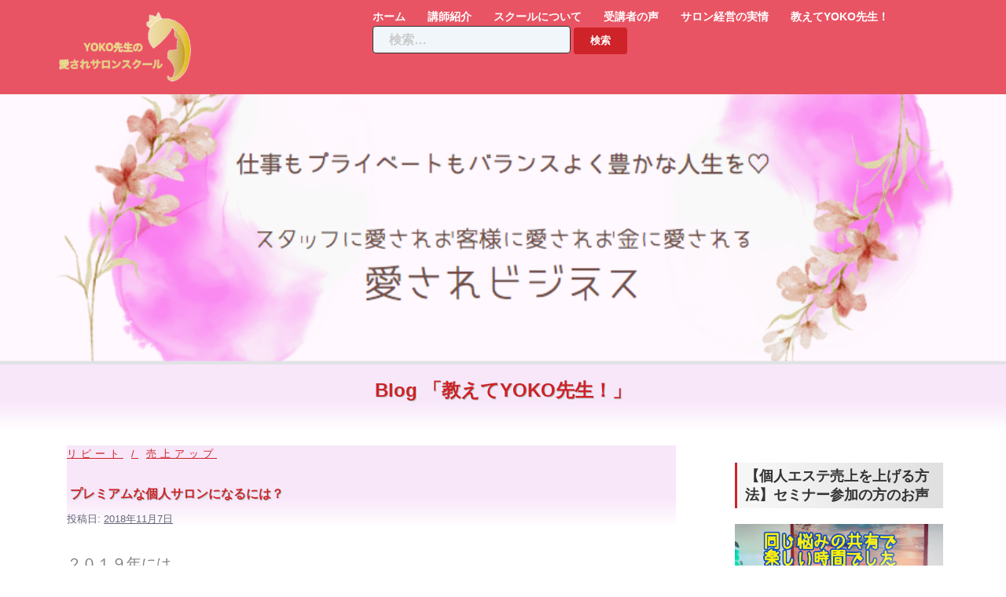

--- FILE ---
content_type: text/html; charset=UTF-8
request_url: https://aisaresalon.com/1157/premium-kojinsalon/
body_size: 15122
content:
<!DOCTYPE html>
<html dir="ltr" lang="ja" prefix="og: https://ogp.me/ns#">
<head>
<meta charset="UTF-8">
<meta name="viewport" content="width=device-width, initial-scale=1">
<link rel="profile" href="http://gmpg.org/xfn/11">
<link href="https://use.fontawesome.com/releases/v5.6.1/css/all.css" rel="stylesheet">
<link rel="pingback" href="https://aisaresalon.com/xmlrpc.php">

<title>プレミアムな個人サロンになるには？ | YOKO先生の愛されサロンスクール</title>

		<!-- All in One SEO 4.9.3 - aioseo.com -->
	<meta name="robots" content="max-image-preview:large" />
	<meta name="author" content="rire"/>
	<link rel="canonical" href="https://aisaresalon.com/1157/premium-kojinsalon/" />
	<meta name="generator" content="All in One SEO (AIOSEO) 4.9.3" />
		<meta property="og:locale" content="ja_JP" />
		<meta property="og:site_name" content="YOKO先生の愛されサロンスクール" />
		<meta property="og:type" content="article" />
		<meta property="og:title" content="プレミアムな個人サロンになるには？ | YOKO先生の愛されサロンスクール" />
		<meta property="og:url" content="https://aisaresalon.com/1157/premium-kojinsalon/" />
		<meta property="og:image" content="https://aisaresalon.com/wp-content/uploads/2018/10/1467293026.jpg" />
		<meta property="og:image:secure_url" content="https://aisaresalon.com/wp-content/uploads/2018/10/1467293026.jpg" />
		<meta property="og:image:width" content="500" />
		<meta property="og:image:height" content="330" />
		<meta property="article:published_time" content="2018-11-06T22:30:30+00:00" />
		<meta property="article:modified_time" content="2020-11-15T12:48:24+00:00" />
		<meta name="twitter:card" content="summary" />
		<meta name="twitter:title" content="プレミアムな個人サロンになるには？ | YOKO先生の愛されサロンスクール" />
		<meta name="twitter:image" content="https://aisaresalon.com/wp-content/uploads/2018/10/1467293026.jpg" />
		<script type="application/ld+json" class="aioseo-schema">
			{"@context":"https:\/\/schema.org","@graph":[{"@type":"Article","@id":"https:\/\/aisaresalon.com\/1157\/premium-kojinsalon\/#article","name":"\u30d7\u30ec\u30df\u30a2\u30e0\u306a\u500b\u4eba\u30b5\u30ed\u30f3\u306b\u306a\u308b\u306b\u306f\uff1f | YOKO\u5148\u751f\u306e\u611b\u3055\u308c\u30b5\u30ed\u30f3\u30b9\u30af\u30fc\u30eb","headline":"\u30d7\u30ec\u30df\u30a2\u30e0\u306a\u500b\u4eba\u30b5\u30ed\u30f3\u306b\u306a\u308b\u306b\u306f\uff1f","author":{"@id":"https:\/\/aisaresalon.com\/author\/rire\/#author"},"publisher":{"@id":"https:\/\/aisaresalon.com\/#organization"},"image":{"@type":"ImageObject","url":"https:\/\/aisaresalon.com\/wp-content\/uploads\/2018\/10\/1467293026.jpg","width":500,"height":330},"datePublished":"2018-11-07T07:30:30+09:00","dateModified":"2020-11-15T21:48:24+09:00","inLanguage":"ja","mainEntityOfPage":{"@id":"https:\/\/aisaresalon.com\/1157\/premium-kojinsalon\/#webpage"},"isPartOf":{"@id":"https:\/\/aisaresalon.com\/1157\/premium-kojinsalon\/#webpage"},"articleSection":"\u30ea\u30d4\u30fc\u30c8, \u58f2\u4e0a\u30a2\u30c3\u30d7"},{"@type":"BreadcrumbList","@id":"https:\/\/aisaresalon.com\/1157\/premium-kojinsalon\/#breadcrumblist","itemListElement":[{"@type":"ListItem","@id":"https:\/\/aisaresalon.com#listItem","position":1,"name":"\u30db\u30fc\u30e0","item":"https:\/\/aisaresalon.com","nextItem":{"@type":"ListItem","@id":"https:\/\/aisaresalon.com\/category\/%e3%83%aa%e3%83%94%e3%83%bc%e3%83%88\/#listItem","name":"\u30ea\u30d4\u30fc\u30c8"}},{"@type":"ListItem","@id":"https:\/\/aisaresalon.com\/category\/%e3%83%aa%e3%83%94%e3%83%bc%e3%83%88\/#listItem","position":2,"name":"\u30ea\u30d4\u30fc\u30c8","item":"https:\/\/aisaresalon.com\/category\/%e3%83%aa%e3%83%94%e3%83%bc%e3%83%88\/","nextItem":{"@type":"ListItem","@id":"https:\/\/aisaresalon.com\/1157\/premium-kojinsalon\/#listItem","name":"\u30d7\u30ec\u30df\u30a2\u30e0\u306a\u500b\u4eba\u30b5\u30ed\u30f3\u306b\u306a\u308b\u306b\u306f\uff1f"},"previousItem":{"@type":"ListItem","@id":"https:\/\/aisaresalon.com#listItem","name":"\u30db\u30fc\u30e0"}},{"@type":"ListItem","@id":"https:\/\/aisaresalon.com\/1157\/premium-kojinsalon\/#listItem","position":3,"name":"\u30d7\u30ec\u30df\u30a2\u30e0\u306a\u500b\u4eba\u30b5\u30ed\u30f3\u306b\u306a\u308b\u306b\u306f\uff1f","previousItem":{"@type":"ListItem","@id":"https:\/\/aisaresalon.com\/category\/%e3%83%aa%e3%83%94%e3%83%bc%e3%83%88\/#listItem","name":"\u30ea\u30d4\u30fc\u30c8"}}]},{"@type":"Organization","@id":"https:\/\/aisaresalon.com\/#organization","name":"YOKO\u5148\u751f\u306e\u611b\u3055\u308c\u30b5\u30ed\u30f3\u30b9\u30af\u30fc\u30eb","description":"\u500b\u4eba\u30b5\u30ed\u30f3\u958b\u696d\u30fb\u7d4c\u55b6\u306e\u6210\u529f\u6cd5\u5247\u3092\u5b66\u3079\u307e\u3059","url":"https:\/\/aisaresalon.com\/"},{"@type":"Person","@id":"https:\/\/aisaresalon.com\/author\/rire\/#author","url":"https:\/\/aisaresalon.com\/author\/rire\/","name":"rire","image":{"@type":"ImageObject","@id":"https:\/\/aisaresalon.com\/1157\/premium-kojinsalon\/#authorImage","url":"https:\/\/secure.gravatar.com\/avatar\/440e6970f8ed88c9e44b99c59e06efef?s=96&d=mm&r=g","width":96,"height":96,"caption":"rire"}},{"@type":"WebPage","@id":"https:\/\/aisaresalon.com\/1157\/premium-kojinsalon\/#webpage","url":"https:\/\/aisaresalon.com\/1157\/premium-kojinsalon\/","name":"\u30d7\u30ec\u30df\u30a2\u30e0\u306a\u500b\u4eba\u30b5\u30ed\u30f3\u306b\u306a\u308b\u306b\u306f\uff1f | YOKO\u5148\u751f\u306e\u611b\u3055\u308c\u30b5\u30ed\u30f3\u30b9\u30af\u30fc\u30eb","inLanguage":"ja","isPartOf":{"@id":"https:\/\/aisaresalon.com\/#website"},"breadcrumb":{"@id":"https:\/\/aisaresalon.com\/1157\/premium-kojinsalon\/#breadcrumblist"},"author":{"@id":"https:\/\/aisaresalon.com\/author\/rire\/#author"},"creator":{"@id":"https:\/\/aisaresalon.com\/author\/rire\/#author"},"image":{"@type":"ImageObject","url":"https:\/\/aisaresalon.com\/wp-content\/uploads\/2018\/10\/1467293026.jpg","@id":"https:\/\/aisaresalon.com\/1157\/premium-kojinsalon\/#mainImage","width":500,"height":330},"primaryImageOfPage":{"@id":"https:\/\/aisaresalon.com\/1157\/premium-kojinsalon\/#mainImage"},"datePublished":"2018-11-07T07:30:30+09:00","dateModified":"2020-11-15T21:48:24+09:00"},{"@type":"WebSite","@id":"https:\/\/aisaresalon.com\/#website","url":"https:\/\/aisaresalon.com\/","name":"YOKO\u5148\u751f\u306e\u611b\u3055\u308c\u30b5\u30ed\u30f3\u30b9\u30af\u30fc\u30eb","description":"\u500b\u4eba\u30b5\u30ed\u30f3\u958b\u696d\u30fb\u7d4c\u55b6\u306e\u6210\u529f\u6cd5\u5247\u3092\u5b66\u3079\u307e\u3059","inLanguage":"ja","publisher":{"@id":"https:\/\/aisaresalon.com\/#organization"}}]}
		</script>
		<!-- All in One SEO -->

<script type='application/javascript'>console.log('PixelYourSite Free version 9.3.3');</script>
<link rel='dns-prefetch' href='//fonts.googleapis.com' />
<link rel="alternate" type="application/rss+xml" title="YOKO先生の愛されサロンスクール &raquo; フィード" href="https://aisaresalon.com/feed/" />
<link rel="alternate" type="application/rss+xml" title="YOKO先生の愛されサロンスクール &raquo; コメントフィード" href="https://aisaresalon.com/comments/feed/" />
<link rel="alternate" type="application/rss+xml" title="YOKO先生の愛されサロンスクール &raquo; プレミアムな個人サロンになるには？ のコメントのフィード" href="https://aisaresalon.com/1157/premium-kojinsalon/feed/" />
<script type="text/javascript">
window._wpemojiSettings = {"baseUrl":"https:\/\/s.w.org\/images\/core\/emoji\/14.0.0\/72x72\/","ext":".png","svgUrl":"https:\/\/s.w.org\/images\/core\/emoji\/14.0.0\/svg\/","svgExt":".svg","source":{"concatemoji":"https:\/\/aisaresalon.com\/wp-includes\/js\/wp-emoji-release.min.js?ver=6.1.9"}};
/*! This file is auto-generated */
!function(e,a,t){var n,r,o,i=a.createElement("canvas"),p=i.getContext&&i.getContext("2d");function s(e,t){var a=String.fromCharCode,e=(p.clearRect(0,0,i.width,i.height),p.fillText(a.apply(this,e),0,0),i.toDataURL());return p.clearRect(0,0,i.width,i.height),p.fillText(a.apply(this,t),0,0),e===i.toDataURL()}function c(e){var t=a.createElement("script");t.src=e,t.defer=t.type="text/javascript",a.getElementsByTagName("head")[0].appendChild(t)}for(o=Array("flag","emoji"),t.supports={everything:!0,everythingExceptFlag:!0},r=0;r<o.length;r++)t.supports[o[r]]=function(e){if(p&&p.fillText)switch(p.textBaseline="top",p.font="600 32px Arial",e){case"flag":return s([127987,65039,8205,9895,65039],[127987,65039,8203,9895,65039])?!1:!s([55356,56826,55356,56819],[55356,56826,8203,55356,56819])&&!s([55356,57332,56128,56423,56128,56418,56128,56421,56128,56430,56128,56423,56128,56447],[55356,57332,8203,56128,56423,8203,56128,56418,8203,56128,56421,8203,56128,56430,8203,56128,56423,8203,56128,56447]);case"emoji":return!s([129777,127995,8205,129778,127999],[129777,127995,8203,129778,127999])}return!1}(o[r]),t.supports.everything=t.supports.everything&&t.supports[o[r]],"flag"!==o[r]&&(t.supports.everythingExceptFlag=t.supports.everythingExceptFlag&&t.supports[o[r]]);t.supports.everythingExceptFlag=t.supports.everythingExceptFlag&&!t.supports.flag,t.DOMReady=!1,t.readyCallback=function(){t.DOMReady=!0},t.supports.everything||(n=function(){t.readyCallback()},a.addEventListener?(a.addEventListener("DOMContentLoaded",n,!1),e.addEventListener("load",n,!1)):(e.attachEvent("onload",n),a.attachEvent("onreadystatechange",function(){"complete"===a.readyState&&t.readyCallback()})),(e=t.source||{}).concatemoji?c(e.concatemoji):e.wpemoji&&e.twemoji&&(c(e.twemoji),c(e.wpemoji)))}(window,document,window._wpemojiSettings);
</script>
<style type="text/css">
img.wp-smiley,
img.emoji {
	display: inline !important;
	border: none !important;
	box-shadow: none !important;
	height: 1em !important;
	width: 1em !important;
	margin: 0 0.07em !important;
	vertical-align: -0.1em !important;
	background: none !important;
	padding: 0 !important;
}
</style>
	<link rel='stylesheet' id='sydney-bootstrap-css' href='https://aisaresalon.com/wp-content/themes/sydney/css/bootstrap/bootstrap.min.css?ver=1' type='text/css' media='all' />
<link rel='stylesheet' id='wp-block-library-css' href='https://aisaresalon.com/wp-includes/css/dist/block-library/style.min.css?ver=6.1.9' type='text/css' media='all' />
<link rel='stylesheet' id='aioseo/css/src/vue/standalone/blocks/table-of-contents/global.scss-css' href='https://aisaresalon.com/wp-content/plugins/all-in-one-seo-pack/dist/Lite/assets/css/table-of-contents/global.e90f6d47.css?ver=4.9.3' type='text/css' media='all' />
<link rel='stylesheet' id='classic-theme-styles-css' href='https://aisaresalon.com/wp-includes/css/classic-themes.min.css?ver=1' type='text/css' media='all' />
<style id='global-styles-inline-css' type='text/css'>
body{--wp--preset--color--black: #000000;--wp--preset--color--cyan-bluish-gray: #abb8c3;--wp--preset--color--white: #ffffff;--wp--preset--color--pale-pink: #f78da7;--wp--preset--color--vivid-red: #cf2e2e;--wp--preset--color--luminous-vivid-orange: #ff6900;--wp--preset--color--luminous-vivid-amber: #fcb900;--wp--preset--color--light-green-cyan: #7bdcb5;--wp--preset--color--vivid-green-cyan: #00d084;--wp--preset--color--pale-cyan-blue: #8ed1fc;--wp--preset--color--vivid-cyan-blue: #0693e3;--wp--preset--color--vivid-purple: #9b51e0;--wp--preset--gradient--vivid-cyan-blue-to-vivid-purple: linear-gradient(135deg,rgba(6,147,227,1) 0%,rgb(155,81,224) 100%);--wp--preset--gradient--light-green-cyan-to-vivid-green-cyan: linear-gradient(135deg,rgb(122,220,180) 0%,rgb(0,208,130) 100%);--wp--preset--gradient--luminous-vivid-amber-to-luminous-vivid-orange: linear-gradient(135deg,rgba(252,185,0,1) 0%,rgba(255,105,0,1) 100%);--wp--preset--gradient--luminous-vivid-orange-to-vivid-red: linear-gradient(135deg,rgba(255,105,0,1) 0%,rgb(207,46,46) 100%);--wp--preset--gradient--very-light-gray-to-cyan-bluish-gray: linear-gradient(135deg,rgb(238,238,238) 0%,rgb(169,184,195) 100%);--wp--preset--gradient--cool-to-warm-spectrum: linear-gradient(135deg,rgb(74,234,220) 0%,rgb(151,120,209) 20%,rgb(207,42,186) 40%,rgb(238,44,130) 60%,rgb(251,105,98) 80%,rgb(254,248,76) 100%);--wp--preset--gradient--blush-light-purple: linear-gradient(135deg,rgb(255,206,236) 0%,rgb(152,150,240) 100%);--wp--preset--gradient--blush-bordeaux: linear-gradient(135deg,rgb(254,205,165) 0%,rgb(254,45,45) 50%,rgb(107,0,62) 100%);--wp--preset--gradient--luminous-dusk: linear-gradient(135deg,rgb(255,203,112) 0%,rgb(199,81,192) 50%,rgb(65,88,208) 100%);--wp--preset--gradient--pale-ocean: linear-gradient(135deg,rgb(255,245,203) 0%,rgb(182,227,212) 50%,rgb(51,167,181) 100%);--wp--preset--gradient--electric-grass: linear-gradient(135deg,rgb(202,248,128) 0%,rgb(113,206,126) 100%);--wp--preset--gradient--midnight: linear-gradient(135deg,rgb(2,3,129) 0%,rgb(40,116,252) 100%);--wp--preset--duotone--dark-grayscale: url('#wp-duotone-dark-grayscale');--wp--preset--duotone--grayscale: url('#wp-duotone-grayscale');--wp--preset--duotone--purple-yellow: url('#wp-duotone-purple-yellow');--wp--preset--duotone--blue-red: url('#wp-duotone-blue-red');--wp--preset--duotone--midnight: url('#wp-duotone-midnight');--wp--preset--duotone--magenta-yellow: url('#wp-duotone-magenta-yellow');--wp--preset--duotone--purple-green: url('#wp-duotone-purple-green');--wp--preset--duotone--blue-orange: url('#wp-duotone-blue-orange');--wp--preset--font-size--small: 13px;--wp--preset--font-size--medium: 20px;--wp--preset--font-size--large: 36px;--wp--preset--font-size--x-large: 42px;--wp--preset--spacing--20: 0.44rem;--wp--preset--spacing--30: 0.67rem;--wp--preset--spacing--40: 1rem;--wp--preset--spacing--50: 1.5rem;--wp--preset--spacing--60: 2.25rem;--wp--preset--spacing--70: 3.38rem;--wp--preset--spacing--80: 5.06rem;}:where(.is-layout-flex){gap: 0.5em;}body .is-layout-flow > .alignleft{float: left;margin-inline-start: 0;margin-inline-end: 2em;}body .is-layout-flow > .alignright{float: right;margin-inline-start: 2em;margin-inline-end: 0;}body .is-layout-flow > .aligncenter{margin-left: auto !important;margin-right: auto !important;}body .is-layout-constrained > .alignleft{float: left;margin-inline-start: 0;margin-inline-end: 2em;}body .is-layout-constrained > .alignright{float: right;margin-inline-start: 2em;margin-inline-end: 0;}body .is-layout-constrained > .aligncenter{margin-left: auto !important;margin-right: auto !important;}body .is-layout-constrained > :where(:not(.alignleft):not(.alignright):not(.alignfull)){max-width: var(--wp--style--global--content-size);margin-left: auto !important;margin-right: auto !important;}body .is-layout-constrained > .alignwide{max-width: var(--wp--style--global--wide-size);}body .is-layout-flex{display: flex;}body .is-layout-flex{flex-wrap: wrap;align-items: center;}body .is-layout-flex > *{margin: 0;}:where(.wp-block-columns.is-layout-flex){gap: 2em;}.has-black-color{color: var(--wp--preset--color--black) !important;}.has-cyan-bluish-gray-color{color: var(--wp--preset--color--cyan-bluish-gray) !important;}.has-white-color{color: var(--wp--preset--color--white) !important;}.has-pale-pink-color{color: var(--wp--preset--color--pale-pink) !important;}.has-vivid-red-color{color: var(--wp--preset--color--vivid-red) !important;}.has-luminous-vivid-orange-color{color: var(--wp--preset--color--luminous-vivid-orange) !important;}.has-luminous-vivid-amber-color{color: var(--wp--preset--color--luminous-vivid-amber) !important;}.has-light-green-cyan-color{color: var(--wp--preset--color--light-green-cyan) !important;}.has-vivid-green-cyan-color{color: var(--wp--preset--color--vivid-green-cyan) !important;}.has-pale-cyan-blue-color{color: var(--wp--preset--color--pale-cyan-blue) !important;}.has-vivid-cyan-blue-color{color: var(--wp--preset--color--vivid-cyan-blue) !important;}.has-vivid-purple-color{color: var(--wp--preset--color--vivid-purple) !important;}.has-black-background-color{background-color: var(--wp--preset--color--black) !important;}.has-cyan-bluish-gray-background-color{background-color: var(--wp--preset--color--cyan-bluish-gray) !important;}.has-white-background-color{background-color: var(--wp--preset--color--white) !important;}.has-pale-pink-background-color{background-color: var(--wp--preset--color--pale-pink) !important;}.has-vivid-red-background-color{background-color: var(--wp--preset--color--vivid-red) !important;}.has-luminous-vivid-orange-background-color{background-color: var(--wp--preset--color--luminous-vivid-orange) !important;}.has-luminous-vivid-amber-background-color{background-color: var(--wp--preset--color--luminous-vivid-amber) !important;}.has-light-green-cyan-background-color{background-color: var(--wp--preset--color--light-green-cyan) !important;}.has-vivid-green-cyan-background-color{background-color: var(--wp--preset--color--vivid-green-cyan) !important;}.has-pale-cyan-blue-background-color{background-color: var(--wp--preset--color--pale-cyan-blue) !important;}.has-vivid-cyan-blue-background-color{background-color: var(--wp--preset--color--vivid-cyan-blue) !important;}.has-vivid-purple-background-color{background-color: var(--wp--preset--color--vivid-purple) !important;}.has-black-border-color{border-color: var(--wp--preset--color--black) !important;}.has-cyan-bluish-gray-border-color{border-color: var(--wp--preset--color--cyan-bluish-gray) !important;}.has-white-border-color{border-color: var(--wp--preset--color--white) !important;}.has-pale-pink-border-color{border-color: var(--wp--preset--color--pale-pink) !important;}.has-vivid-red-border-color{border-color: var(--wp--preset--color--vivid-red) !important;}.has-luminous-vivid-orange-border-color{border-color: var(--wp--preset--color--luminous-vivid-orange) !important;}.has-luminous-vivid-amber-border-color{border-color: var(--wp--preset--color--luminous-vivid-amber) !important;}.has-light-green-cyan-border-color{border-color: var(--wp--preset--color--light-green-cyan) !important;}.has-vivid-green-cyan-border-color{border-color: var(--wp--preset--color--vivid-green-cyan) !important;}.has-pale-cyan-blue-border-color{border-color: var(--wp--preset--color--pale-cyan-blue) !important;}.has-vivid-cyan-blue-border-color{border-color: var(--wp--preset--color--vivid-cyan-blue) !important;}.has-vivid-purple-border-color{border-color: var(--wp--preset--color--vivid-purple) !important;}.has-vivid-cyan-blue-to-vivid-purple-gradient-background{background: var(--wp--preset--gradient--vivid-cyan-blue-to-vivid-purple) !important;}.has-light-green-cyan-to-vivid-green-cyan-gradient-background{background: var(--wp--preset--gradient--light-green-cyan-to-vivid-green-cyan) !important;}.has-luminous-vivid-amber-to-luminous-vivid-orange-gradient-background{background: var(--wp--preset--gradient--luminous-vivid-amber-to-luminous-vivid-orange) !important;}.has-luminous-vivid-orange-to-vivid-red-gradient-background{background: var(--wp--preset--gradient--luminous-vivid-orange-to-vivid-red) !important;}.has-very-light-gray-to-cyan-bluish-gray-gradient-background{background: var(--wp--preset--gradient--very-light-gray-to-cyan-bluish-gray) !important;}.has-cool-to-warm-spectrum-gradient-background{background: var(--wp--preset--gradient--cool-to-warm-spectrum) !important;}.has-blush-light-purple-gradient-background{background: var(--wp--preset--gradient--blush-light-purple) !important;}.has-blush-bordeaux-gradient-background{background: var(--wp--preset--gradient--blush-bordeaux) !important;}.has-luminous-dusk-gradient-background{background: var(--wp--preset--gradient--luminous-dusk) !important;}.has-pale-ocean-gradient-background{background: var(--wp--preset--gradient--pale-ocean) !important;}.has-electric-grass-gradient-background{background: var(--wp--preset--gradient--electric-grass) !important;}.has-midnight-gradient-background{background: var(--wp--preset--gradient--midnight) !important;}.has-small-font-size{font-size: var(--wp--preset--font-size--small) !important;}.has-medium-font-size{font-size: var(--wp--preset--font-size--medium) !important;}.has-large-font-size{font-size: var(--wp--preset--font-size--large) !important;}.has-x-large-font-size{font-size: var(--wp--preset--font-size--x-large) !important;}
.wp-block-navigation a:where(:not(.wp-element-button)){color: inherit;}
:where(.wp-block-columns.is-layout-flex){gap: 2em;}
.wp-block-pullquote{font-size: 1.5em;line-height: 1.6;}
</style>
<link rel='stylesheet' id='contact-form-7-css' href='https://aisaresalon.com/wp-content/plugins/contact-form-7/includes/css/styles.css?ver=5.7.4' type='text/css' media='all' />
<link rel='stylesheet' id='toc-screen-css' href='https://aisaresalon.com/wp-content/plugins/table-of-contents-plus/screen.min.css?ver=2302' type='text/css' media='all' />
<link rel='stylesheet' id='parent-style-css' href='https://aisaresalon.com/wp-content/themes/sydney/style.css?ver=6.1.9' type='text/css' media='all' />
<link rel='stylesheet' id='sydney-google-fonts-css' href='https://fonts.googleapis.com/css?family=Noto+Sans%3A400%2C600&#038;subset=latin-ext&#038;display=swap' type='text/css' media='all' />
<link rel='stylesheet' id='sydney-style-css' href='https://aisaresalon.com/wp-content/themes/sydney-child/style.css?ver=20200129' type='text/css' media='all' />
<style id='sydney-style-inline-css' type='text/css'>
body, #mainnav ul ul a { font-family:Noto Sans;}
h1, h2, h3, h4, h5, h6, #mainnav ul li a, .portfolio-info, .roll-testimonials .name, .roll-team .team-content .name, .roll-team .team-item .team-pop .name, .roll-tabs .menu-tab li a, .roll-testimonials .name, .roll-project .project-filter li a, .roll-button, .roll-counter .name-count, .roll-counter .numb-count button, input[type="button"], input[type="reset"], input[type="submit"] { font-family:Noto Sans;}
.site-title { font-size:16px; }
.site-description { font-size:16px; }
#mainnav ul li a { font-size:14px; }
h1 { font-size:24px; }
h2 { font-size:20px; }
h3 { font-size:17px; }
h4 { font-size:16px; }
h5 { font-size:16px; }
h6 { font-size:16px; }
body { font-size:16px; }
.single .hentry .title-post { font-size:16px; }
.header-image { background-size:cover;}
.header-image { height:400px; }
.read-more-gt,.widget-area .widget_fp_social a,#mainnav ul li a:hover, .sydney_contact_info_widget span, .roll-team .team-content .name,.roll-team .team-item .team-pop .team-social li:hover a,.roll-infomation li.address:before,.roll-infomation li.phone:before,.roll-infomation li.email:before,.roll-testimonials .name,.roll-button.border,.roll-button:hover,.roll-icon-list .icon i,.roll-icon-list .content h3 a:hover,.roll-icon-box.white .content h3 a,.roll-icon-box .icon i,.roll-icon-box .content h3 a:hover,.switcher-container .switcher-icon a:focus,.go-top:hover,.hentry .meta-post a:hover,#mainnav > ul > li > a.active, #mainnav > ul > li > a:hover, button:hover, input[type="button"]:hover, input[type="reset"]:hover, input[type="submit"]:hover, .text-color, .social-menu-widget a, .social-menu-widget a:hover, .archive .team-social li a, a, h1 a, h2 a, h3 a, h4 a, h5 a, h6 a,.classic-alt .meta-post a,.single .hentry .meta-post a, .content-area.modern .hentry .meta-post span:before, .content-area.modern .post-cat { color:#ce2328}
.reply,.woocommerce #respond input#submit,.woocommerce a.button,.woocommerce button.button,.woocommerce input.button,.project-filter li a.active, .project-filter li a:hover,.preloader .pre-bounce1, .preloader .pre-bounce2,.roll-team .team-item .team-pop,.roll-progress .progress-animate,.roll-socials li a:hover,.roll-project .project-item .project-pop,.roll-project .project-filter li.active,.roll-project .project-filter li:hover,.roll-button.light:hover,.roll-button.border:hover,.roll-button,.roll-icon-box.white .icon,.owl-theme .owl-controls .owl-page.active span,.owl-theme .owl-controls.clickable .owl-page:hover span,.go-top,.bottom .socials li:hover a,.sidebar .widget:before,.blog-pagination ul li.active,.blog-pagination ul li:hover a,.content-area .hentry:after,.text-slider .maintitle:after,.error-wrap #search-submit:hover,#mainnav .sub-menu li:hover > a,#mainnav ul li ul:after, button, input[type="button"], input[type="reset"], input[type="submit"], .panel-grid-cell .widget-title:after { background-color:#ce2328}
.roll-socials li a:hover,.roll-socials li a,.roll-button.light:hover,.roll-button.border,.roll-button,.roll-icon-list .icon,.roll-icon-box .icon,.owl-theme .owl-controls .owl-page span,.comment .comment-detail,.widget-tags .tag-list a:hover,.blog-pagination ul li,.hentry blockquote,.error-wrap #search-submit:hover,textarea:focus,input[type="text"]:focus,input[type="password"]:focus,input[type="datetime"]:focus,input[type="datetime-local"]:focus,input[type="date"]:focus,input[type="month"]:focus,input[type="time"]:focus,input[type="week"]:focus,input[type="number"]:focus,input[type="email"]:focus,input[type="url"]:focus,input[type="search"]:focus,input[type="tel"]:focus,input[type="color"]:focus, button, input[type="button"], input[type="reset"], input[type="submit"], .archive .team-social li a { border-color:#ce2328}
.go-top:hover svg,.sydney_contact_info_widget span { fill:#ce2328;}
.site-header.float-header { background-color:rgba(233,84,100,0.9);}
@media only screen and (max-width: 1024px) { .site-header { background-color:#e95464;}}
.site-title a, .site-title a:hover { color:#333333}
.site-description { color:#ffffff}
#mainnav ul li a, #mainnav ul li::before { color:#ffffff}
#mainnav .sub-menu li a { color:#ffffff}
#mainnav .sub-menu li a { background:#e82c3e}
.text-slider .maintitle, .text-slider .subtitle { color:#e84c5c}
body { color:#7f7f7f}
#secondary { background-color:#ffffff}
#secondary, #secondary a { color:#767676}
.footer-widgets { background-color:#f8d5ea}
#sidebar-footer,#sidebar-footer a,.footer-widgets .widget-title { color:#333333}
.btn-menu .sydney-svg-icon { fill:#ffffff}
#mainnav ul li a:hover { color:#f5e0e0}
.site-footer { background-color:#e95464}
.site-footer,.site-footer a { color:#ffffff}
.overlay { background-color:#000000}
.page-wrap { padding-top:0px;}
.page-wrap { padding-bottom:0px;}
@media only screen and (max-width: 1025px) {		
			.mobile-slide {
				display: block;
			}
			.slide-item {
				background-image: none !important;
			}
			.header-slider {
			}
			.slide-item {
				height: auto !important;
			}
			.slide-inner {
				min-height: initial;
			} 
		}
@media only screen and (max-width: 780px) { 
    	h1 { font-size: 32px;}
		h2 { font-size: 28px;}
		h3 { font-size: 22px;}
		h4 { font-size: 18px;}
		h5 { font-size: 16px;}
		h6 { font-size: 14px;}
	}

</style>
<!--[if lte IE 9]>
<link rel='stylesheet' id='sydney-ie9-css' href='https://aisaresalon.com/wp-content/themes/sydney/css/ie9.css?ver=6.1.9' type='text/css' media='all' />
<![endif]-->
<script type='text/javascript' src='https://aisaresalon.com/wp-includes/js/jquery/jquery.min.js?ver=3.6.1' id='jquery-core-js'></script>
<script type='text/javascript' src='https://aisaresalon.com/wp-includes/js/jquery/jquery-migrate.min.js?ver=3.3.2' id='jquery-migrate-js'></script>
<script type='text/javascript' src='https://aisaresalon.com/wp-content/plugins/pixelyoursite/dist/scripts/jquery.bind-first-0.2.3.min.js?ver=6.1.9' id='jquery-bind-first-js'></script>
<script type='text/javascript' src='https://aisaresalon.com/wp-content/plugins/pixelyoursite/dist/scripts/js.cookie-2.1.3.min.js?ver=2.1.3' id='js-cookie-js'></script>
<script type='text/javascript' id='pys-js-extra'>
/* <![CDATA[ */
var pysOptions = {"staticEvents":{"facebook":{"init_event":[{"delay":0,"type":"static","name":"PageView","pixelIds":["741941917312664"],"eventID":"ef4fec90-97af-488e-a7c7-7484e9c07a9e","params":{"post_category":"\u30ea\u30d4\u30fc\u30c8, \u58f2\u4e0a\u30a2\u30c3\u30d7","page_title":"\u30d7\u30ec\u30df\u30a2\u30e0\u306a\u500b\u4eba\u30b5\u30ed\u30f3\u306b\u306a\u308b\u306b\u306f\uff1f","post_type":"post","post_id":1157,"plugin":"PixelYourSite","user_role":"guest","event_url":"aisaresalon.com\/1157\/premium-kojinsalon\/"},"e_id":"init_event","ids":[],"hasTimeWindow":false,"timeWindow":0,"woo_order":"","edd_order":""}]}},"dynamicEvents":{"automatic_event_form":{"facebook":{"delay":0,"type":"dyn","name":"Form","pixelIds":["741941917312664"],"eventID":"cf23be71-ab65-4395-839f-cee52efdbf58","params":{"page_title":"\u30d7\u30ec\u30df\u30a2\u30e0\u306a\u500b\u4eba\u30b5\u30ed\u30f3\u306b\u306a\u308b\u306b\u306f\uff1f","post_type":"post","post_id":1157,"plugin":"PixelYourSite","user_role":"guest","event_url":"aisaresalon.com\/1157\/premium-kojinsalon\/"},"e_id":"automatic_event_form","ids":[],"hasTimeWindow":false,"timeWindow":0,"woo_order":"","edd_order":""}},"automatic_event_download":{"facebook":{"delay":0,"type":"dyn","name":"Download","extensions":["","doc","exe","js","pdf","ppt","tgz","zip","xls"],"pixelIds":["741941917312664"],"eventID":"3acbbebf-fcf9-4900-ae65-a2a77df07035","params":{"page_title":"\u30d7\u30ec\u30df\u30a2\u30e0\u306a\u500b\u4eba\u30b5\u30ed\u30f3\u306b\u306a\u308b\u306b\u306f\uff1f","post_type":"post","post_id":1157,"plugin":"PixelYourSite","user_role":"guest","event_url":"aisaresalon.com\/1157\/premium-kojinsalon\/"},"e_id":"automatic_event_download","ids":[],"hasTimeWindow":false,"timeWindow":0,"woo_order":"","edd_order":""}},"automatic_event_comment":{"facebook":{"delay":0,"type":"dyn","name":"Comment","pixelIds":["741941917312664"],"eventID":"08e328d1-1d1e-42b2-ad7f-9d0fbea7fdfd","params":{"page_title":"\u30d7\u30ec\u30df\u30a2\u30e0\u306a\u500b\u4eba\u30b5\u30ed\u30f3\u306b\u306a\u308b\u306b\u306f\uff1f","post_type":"post","post_id":1157,"plugin":"PixelYourSite","user_role":"guest","event_url":"aisaresalon.com\/1157\/premium-kojinsalon\/"},"e_id":"automatic_event_comment","ids":[],"hasTimeWindow":false,"timeWindow":0,"woo_order":"","edd_order":""}},"automatic_event_scroll":{"facebook":{"delay":0,"type":"dyn","name":"PageScroll","scroll_percent":30,"pixelIds":["741941917312664"],"eventID":"80422707-c3a4-42b8-a859-2e9a4dcfe2d1","params":{"page_title":"\u30d7\u30ec\u30df\u30a2\u30e0\u306a\u500b\u4eba\u30b5\u30ed\u30f3\u306b\u306a\u308b\u306b\u306f\uff1f","post_type":"post","post_id":1157,"plugin":"PixelYourSite","user_role":"guest","event_url":"aisaresalon.com\/1157\/premium-kojinsalon\/"},"e_id":"automatic_event_scroll","ids":[],"hasTimeWindow":false,"timeWindow":0,"woo_order":"","edd_order":""}},"automatic_event_time_on_page":{"facebook":{"delay":0,"type":"dyn","name":"TimeOnPage","time_on_page":30,"pixelIds":["741941917312664"],"eventID":"b2c2a752-5bce-418b-8dd3-1fa2fceba20b","params":{"page_title":"\u30d7\u30ec\u30df\u30a2\u30e0\u306a\u500b\u4eba\u30b5\u30ed\u30f3\u306b\u306a\u308b\u306b\u306f\uff1f","post_type":"post","post_id":1157,"plugin":"PixelYourSite","user_role":"guest","event_url":"aisaresalon.com\/1157\/premium-kojinsalon\/"},"e_id":"automatic_event_time_on_page","ids":[],"hasTimeWindow":false,"timeWindow":0,"woo_order":"","edd_order":""}}},"triggerEvents":[],"triggerEventTypes":[],"facebook":{"pixelIds":["741941917312664"],"advancedMatching":[],"removeMetadata":false,"contentParams":{"post_type":"post","post_id":1157,"content_name":"\u30d7\u30ec\u30df\u30a2\u30e0\u306a\u500b\u4eba\u30b5\u30ed\u30f3\u306b\u306a\u308b\u306b\u306f\uff1f","categories":"\u30ea\u30d4\u30fc\u30c8, \u58f2\u4e0a\u30a2\u30c3\u30d7","tags":""},"commentEventEnabled":true,"wooVariableAsSimple":false,"downloadEnabled":true,"formEventEnabled":true,"ajaxForServerEvent":true,"serverApiEnabled":true,"wooCRSendFromServer":false},"debug":"","siteUrl":"https:\/\/aisaresalon.com","ajaxUrl":"https:\/\/aisaresalon.com\/wp-admin\/admin-ajax.php","ajax_event":"2d05c25cef","enable_remove_download_url_param":"1","cookie_duration":"7","last_visit_duration":"60","enable_success_send_form":"","gdpr":{"ajax_enabled":false,"all_disabled_by_api":false,"facebook_disabled_by_api":false,"analytics_disabled_by_api":false,"google_ads_disabled_by_api":false,"pinterest_disabled_by_api":false,"bing_disabled_by_api":false,"facebook_prior_consent_enabled":true,"analytics_prior_consent_enabled":true,"google_ads_prior_consent_enabled":null,"pinterest_prior_consent_enabled":true,"bing_prior_consent_enabled":true,"cookiebot_integration_enabled":false,"cookiebot_facebook_consent_category":"marketing","cookiebot_analytics_consent_category":"statistics","cookiebot_google_ads_consent_category":null,"cookiebot_pinterest_consent_category":"marketing","cookiebot_bing_consent_category":"marketing","consent_magic_integration_enabled":false,"real_cookie_banner_integration_enabled":false,"cookie_notice_integration_enabled":false,"cookie_law_info_integration_enabled":false},"woo":{"enabled":false},"edd":{"enabled":false}};
/* ]]> */
</script>
<script type='text/javascript' src='https://aisaresalon.com/wp-content/plugins/pixelyoursite/dist/scripts/public.js?ver=9.3.3' id='pys-js'></script>
<link rel="https://api.w.org/" href="https://aisaresalon.com/wp-json/" /><link rel="alternate" type="application/json" href="https://aisaresalon.com/wp-json/wp/v2/posts/1157" /><link rel="EditURI" type="application/rsd+xml" title="RSD" href="https://aisaresalon.com/xmlrpc.php?rsd" />
<link rel="wlwmanifest" type="application/wlwmanifest+xml" href="https://aisaresalon.com/wp-includes/wlwmanifest.xml" />
<meta name="generator" content="WordPress 6.1.9" />
<link rel='shortlink' href='https://aisaresalon.com/?p=1157' />
<link rel="alternate" type="application/json+oembed" href="https://aisaresalon.com/wp-json/oembed/1.0/embed?url=https%3A%2F%2Faisaresalon.com%2F1157%2Fpremium-kojinsalon%2F" />
<link rel="alternate" type="text/xml+oembed" href="https://aisaresalon.com/wp-json/oembed/1.0/embed?url=https%3A%2F%2Faisaresalon.com%2F1157%2Fpremium-kojinsalon%2F&#038;format=xml" />
	<style type="text/css">
		.header-image {
						background-image: url(https://aisaresalon.com/wp-content/uploads/2023/02/スクリーンショット-2023-02-16-21.14.26.png);
						display: block;
		}
		@media only screen and (max-width: 1024px) {
			.header-inner {
				display: block;
			}
			.header-image {
				background-image: block;
				height: auto!important;
			}
		}
	</style>
	<link rel="icon" href="https://aisaresalon.com/wp-content/uploads/2020/08/favicon-100x100.png" sizes="32x32" />
<link rel="icon" href="https://aisaresalon.com/wp-content/uploads/2020/08/favicon.png" sizes="192x192" />
<link rel="apple-touch-icon" href="https://aisaresalon.com/wp-content/uploads/2020/08/favicon.png" />
<meta name="msapplication-TileImage" content="https://aisaresalon.com/wp-content/uploads/2020/08/favicon.png" />
		<style type="text/css" id="wp-custom-css">
			#mainnav > div > ul, .header-wrap .fw-menu-container > .row, .header-wrap .container > .row {display: block;}
.btn-menu::before {
	font-family: 'Font Awesome 5 Free';
	font-weight:900;
	font-size:28px;
	content: "\f0c9";
}
.text-slider .subtitle {
    color: #fff!important;
	font-size:40px;
	text-shadow:#333 0px 0px 5px
}
.slide-inner{top: 65%;}
.sydney-hero-area {padding-top: 5%;}

@media only screen and (max-width: 61.9em) {
	.site-logo {width: auto!important;
}
	.header-wrap { text-align: center;}
	.sydney-hero-area {padding-top: 0px!important;}
}

@media only screen and (max-width: 767px) {
.text-slider .subtitle {
  font-size: 16px;
　line-height: 24px;
	text-shadow:#333 0px 0px 5px
 }
	.site-logo {
    width: auto!important;
}
	.sydney-hero-area {padding-top: 0px!important;}
}
		</style>
		<script>
document.addEventListener( 'wpcf7mailsent', function( event ) {
    ga('send', 'event', 'Contact Form', 'submit');
}, false );
</script>
</head>

<body class="post-template-default single single-post postid-1157 single-format-standard menu-inline">

	<div class="preloader">
	    <div class="spinner">
	        <div class="pre-bounce1"></div>
	        <div class="pre-bounce2"></div>
	    </div>
	</div>
	
<div id="page" class="hfeed site">
	<a class="skip-link screen-reader-text" href="#content">コンテンツへスキップ</a>

	
	<header id="masthead" class="site-header" role="banner">
		<div class="header-wrap">
            <div class="container">
                <div class="row">
				<div class="col-md-4 col-sm-8 col-xs-12">
		        					<a href="https://aisaresalon.com/" title="YOKO先生の愛されサロンスクール"><img class="site-logo" src="https://aisaresalon.com/wp-content/uploads/2020/08/logo_4.png" alt="YOKO先生の愛されサロンスクール" /></a>
		        				</div>
				<div class="col-md-8 col-sm-4 col-xs-12">
					<div class="btn-menu"></div>
					<nav id="mainnav" class="mainnav" role="navigation">
						<div class="menu-menu-1-container"><ul id="menu-menu-1" class="menu"><li id="menu-item-46" class="menu-item menu-item-type-custom menu-item-object-custom menu-item-home menu-item-46"><a href="https://aisaresalon.com/">ホーム</a></li>
<li id="menu-item-1469" class="menu-item menu-item-type-post_type menu-item-object-page menu-item-1469"><a href="https://aisaresalon.com/%e8%ac%9b%e5%b8%ab%e7%b4%b9%e4%bb%8b/">講師紹介</a></li>
<li id="menu-item-1468" class="menu-item menu-item-type-post_type menu-item-object-page menu-item-has-children menu-item-1468"><a href="https://aisaresalon.com/%e3%82%b9%e3%82%af%e3%83%bc%e3%83%ab%e3%81%ab%e3%81%a4%e3%81%84%e3%81%a6/">スクールについて</a>
<ul class="sub-menu">
	<li id="menu-item-1467" class="menu-item menu-item-type-post_type menu-item-object-page menu-item-1467"><a href="https://aisaresalon.com/%e3%83%ac%e3%83%83%e3%82%b9%e3%83%b3%e3%82%b3%e3%83%bc%e3%82%b9/">レッスンコース</a></li>
	<li id="menu-item-1466" class="menu-item menu-item-type-post_type menu-item-object-page menu-item-1466"><a href="https://aisaresalon.com/%e3%81%8a%e6%94%af%e6%89%95%e3%81%84%e6%96%b9%e6%b3%95%e3%83%bb%e3%81%8a%e7%94%b3%e8%be%bc%e3%81%bf/">お支払い方法・お申込み</a></li>
</ul>
</li>
<li id="menu-item-1465" class="menu-item menu-item-type-post_type menu-item-object-page menu-item-1465"><a href="https://aisaresalon.com/%e5%8f%97%e8%ac%9b%e8%80%85%e3%81%ae%e5%a3%b0/">受講者の声</a></li>
<li id="menu-item-1462" class="menu-item menu-item-type-post_type menu-item-object-page menu-item-has-children menu-item-1462"><a href="https://aisaresalon.com/%e3%82%b5%e3%83%ad%e3%83%b3%e7%b5%8c%e5%96%b6%e3%81%ae%e5%ae%9f%e6%83%85/">サロン経営の実情</a>
<ul class="sub-menu">
	<li id="menu-item-1463" class="menu-item menu-item-type-post_type menu-item-object-page menu-item-1463"><a href="https://aisaresalon.com/%e3%81%93%e3%82%8c%e3%81%8b%e3%82%89%e9%96%8b%e6%a5%ad%e3%81%95%e3%82%8c%e3%82%8b%e6%96%b9%e3%81%b8/">これから開業される方へ</a></li>
	<li id="menu-item-1464" class="menu-item menu-item-type-post_type menu-item-object-page menu-item-1464"><a href="https://aisaresalon.com/%e3%82%b5%e3%83%ad%e3%83%b3%e3%82%aa%e3%83%bc%e3%83%8a%e3%83%bc%e3%81%ae%e6%96%b9%e3%81%b8/">サロンオーナーの方へ</a></li>
</ul>
</li>
<li id="menu-item-1478" class="menu-item menu-item-type-post_type menu-item-object-page current_page_parent menu-item-1478"><a href="https://aisaresalon.com/%e6%95%99%e3%81%88%e3%81%a6yoko%e5%85%88%e7%94%9f%ef%bc%81/">教えてYOKO先生！</a></li>
<li><form role="search" method="get" class="search-form" action="https://aisaresalon.com/">
				<label>
					<span class="screen-reader-text">検索:</span>
					<input type="search" class="search-field" placeholder="検索&hellip;" value="" name="s" />
				</label>
				<input type="submit" class="search-submit" value="検索" />
			</form></li></ul></div>					</nav><!-- #site-navigation -->
				</div>
				</div>
			</div>
		</div>
	</header><!-- #masthead -->

	
	<div class="sydney-hero-area">
				<div class="header-image">
			<!--<div class="overlay"></div>-->
						<img class="header-inner" src="https://aisaresalon.com/wp-content/uploads/2023/02/スクリーンショット-2023-02-16-21.14.26.png" width="1066" alt="YOKO先生の愛されサロンスクール" title="YOKO先生の愛されサロンスクール">
					</div>
						<div class="container"><header class="entry-header" style="margin: 0 -500%; padding: 0 500% 5px;"><h1 class="title-post entry-title" style="margin-top:0px;padding-top:20px;text-align:center;">Blog 「教えてYOKO先生！」</h1></header></div>
					</div>

	
	<div id="content" class="page-wrap">
		<div class="container content-wrapper">
			<div class="row">	
	
	
	<div id="primary" class="content-area col-md-9 ">

		
		<main id="main" class="post-wrap" role="main">

		
			
<article id="post-1157" class="post-1157 post type-post status-publish format-standard has-post-thumbnail hentry category-5 category-28">
	
	
	<header class="entry-header">
		
		<div class="meta-post">
			<a href="https://aisaresalon.com/category/%e3%83%aa%e3%83%94%e3%83%bc%e3%83%88/" title="リピート" class="post-cat">リピート</a><a href="https://aisaresalon.com/category/%e5%a3%b2%e4%b8%8a%e3%82%a2%e3%83%83%e3%83%97/" title="売上アップ" class="post-cat">売上アップ</a>		</div>

		<h1 class="title-post entry-title">プレミアムな個人サロンになるには？</h1>
				<div class="single-meta">
			<span class="posted-on">投稿日: <a href="https://aisaresalon.com/1157/premium-kojinsalon/" rel="bookmark"><time class="entry-date published" datetime="2018-11-07T07:30:30+09:00">2018年11月7日</time><time class="updated" datetime="2020-11-15T21:48:24+09:00">2020年11月15日</time></a></span><span class="byline"> </span>		</div><!-- .entry-meta -->
			</header><!-- .entry-header -->

	
	<div class="entry-content">
		<p><span style="font-size: 120%;">２０１９年には</span><br />
<span style="font-size: 120%;">価格を安くして</span><br />
<span style="font-size: 120%;">お客様に通ってもらうのではなくて</span></p>
<p>&nbsp;</p>
<p><span style="font-size: 120%;">価格を高くしても</span><br />
<span style="font-size: 120%;">お客様から『お願いします』</span><br />
<span style="font-size: 120%;">と言われる</span></p>
<p>&nbsp;</p>
<p><span style="font-size: 130%;"><strong>プレミアムな個人サロン</strong></span></p>
<p>&nbsp;</p>
<p><span style="font-size: 120%;">を目指しませんか？</span></p>
<p>&nbsp;</p>
<p>&nbsp;</p>
<p><span style="font-size: 120%;">それには大切なのは</span><br />
<span style="font-size: 120%;"><strong>『もの』</strong>ではなくて</span><br />
<span style="font-size: 120%;"><span style="font-size: 150%;"><strong>『こと』</strong></span>の提供です。</span></p>
<p>&nbsp;</p>
<p><span style="font-size: 120%;">今の時代はネットで</span><br />
<span style="font-size: 120%;">何でも買える時代ですから</span><br />
<span style="font-size: 120%;">お客様はいくつものお店を</span><br />
<span style="font-size: 120%;">比較して自分の求めている</span><br />
<span style="font-size: 120%;">商品を買うことができます。</span></p>
<p>&nbsp;</p>
<p>&nbsp;</p>
<p><span style="font-size: 120%;">なので『もの』を販売してしまうと</span><br />
<span style="font-size: 120%;">他サロンと比較されてしまうと</span><br />
<span style="font-size: 120%;">言うことになります。</span></p>
<p>&nbsp;</p>
<p>&nbsp;</p>
<p><span style="font-size: 120%;">重要なのは、お客様との</span><br />
<span style="font-size: 120%;">関係をつくること。</span></p>
<p>&nbsp;</p>
<p><span style="font-size: 120%;">「もの」ではなく</span><br />
<span style="font-size: 120%;">「こと」を提供することなのです。</span></p>
<p>&nbsp;</p>
<p>&nbsp;</p>
<p><span style="font-size: 120%;">サロンでいえば</span><br />
<span style="font-size: 120%;">提供している「コース』を</span><br />
<span style="font-size: 120%;">売りするのではなく、</span></p>
<p>&nbsp;</p>
<p><span style="color: #ff0000; font-size: 120%;"><strong>%LAST_NAME%のサロンでしか</strong></span><br />
<span style="color: #ff0000; font-size: 120%;"><strong>体験できないこと・・</strong></span></p>
<p>&nbsp;</p>
<p><span style="color: #ff0000; font-size: 120%;"><strong>%LAST_NAME%のサロンにしか</strong></span><br />
<span style="color: #ff0000; font-size: 120%;"><strong>ない世界観・・</strong></span></p>
<p>&nbsp;</p>
<p>&nbsp;</p>
<p><span style="font-size: 120%;">ということです。</span></p>
<p>&nbsp;</p>
<p>&nbsp;</p>
<p><span style="font-size: 120%;">例えば、</span><br />
<span style="font-size: 120%;">結婚指輪を買うのではなく</span><br />
<span style="font-size: 120%;">自分たちで作るという</span><br />
<span style="font-size: 120%;">サービスが売れる時代と</span><br />
<span style="font-size: 120%;">いうことですね！</span></p>
<p>&nbsp;</p>
<p>&nbsp;</p>
<p><span style="font-size: 120%;">%LAST_NAME%さんのサロンの</span><br />
<span style="font-size: 120%;">体験を伝えることで</span></p>
<p>&nbsp;</p>
<p>&nbsp;</p>
<p><span style="font-size: 120%;">単価が高くても</span><br />
<span style="font-size: 120%;">お願いしたい！</span><br />
<span style="font-size: 120%;">と言われるプレミアムな</span><br />
<span style="font-size: 120%;">個人サロンになれるのです</span></p>
			</div><!-- .entry-content -->

	<footer class="entry-footer">
			</footer><!-- .entry-footer -->

	
</article><!-- #post-## -->

				<nav class="navigation post-navigation" role="navigation">
		<h2 class="screen-reader-text">投稿ナビゲーション</h2>
		<div class="nav-links clearfix">
			<div class="nav-previous"><span>&#10229;</span><a href="https://aisaresalon.com/1154/kojinsalon-tankaappu/" rel="prev">単価が高くてもお願いしたいと言われるサロンになるには？</a></div><div class="nav-next"><a href="https://aisaresalon.com/1159/%e6%ac%a1%e5%9b%9e%e4%ba%88%e7%b4%84%e3%82%92%e5%85%a5%e3%82%8c%e3%81%a1%e3%82%83%e3%81%84%e3%81%be%e3%81%97%e3%81%9f%ef%bc%81/" rel="next">次回予約を入れちゃいました！</a><span>&#10230;</span></div>		</div><!-- .nav-links -->
	</nav><!-- .navigation -->
	
			
		
		</main><!-- #main -->
	</div><!-- #primary -->

	

<div id="secondary" class="widget-area col-md-3" role="complementary">
	<aside id="media_image-5" class="widget widget_media_image"><h3 class="widget-title">【個人エステ売上を上げる方法】セミナー参加の方のお声</h3><a href="https://aisaresalon.com/186/14/?side"><img width="1024" height="768" src="https://aisaresalon.com/wp-content/uploads/2018/01/o1334100013966407699-1024x768.jpg" class="image wp-image-217  attachment-large size-large" alt="" decoding="async" loading="lazy" style="max-width: 100%; height: auto;" srcset="https://aisaresalon.com/wp-content/uploads/2018/01/o1334100013966407699-1024x768.jpg 1024w, https://aisaresalon.com/wp-content/uploads/2018/01/o1334100013966407699-600x450.jpg 600w, https://aisaresalon.com/wp-content/uploads/2018/01/o1334100013966407699-300x225.jpg 300w, https://aisaresalon.com/wp-content/uploads/2018/01/o1334100013966407699-768x576.jpg 768w, https://aisaresalon.com/wp-content/uploads/2018/01/o1334100013966407699.jpg 1334w" sizes="(max-width: 1024px) 100vw, 1024px" /></a></aside><aside id="categories-2" class="widget widget_categories"><h3 class="widget-title">カテゴリー</h3>
			<ul>
					<li class="cat-item cat-item-24"><a href="https://aisaresalon.com/category/40%e6%ad%b3%e3%81%8b%e3%82%89%e3%81%ae%e3%82%a8%e3%82%a4%e3%82%b8%e3%83%b3%e3%82%b0%e3%80%80%e3%82%b1%e3%82%a2/">40歳からのエイジング　ケア</a>
</li>
	<li class="cat-item cat-item-4"><a href="https://aisaresalon.com/category/%e3%81%8a%e5%ae%a2%e6%a7%98%e3%81%ae%e5%a3%b0/">お客様の声</a>
</li>
	<li class="cat-item cat-item-6"><a href="https://aisaresalon.com/category/%e3%82%ab%e3%82%a6%e3%83%b3%e3%82%bb%e3%83%aa%e3%83%b3%e3%82%b0/">カウンセリング</a>
</li>
	<li class="cat-item cat-item-42"><a href="https://aisaresalon.com/category/%e3%82%b9%e3%82%bf%e3%83%83%e3%83%95%e8%82%b2%e6%88%90/">スタッフ育成</a>
</li>
	<li class="cat-item cat-item-29"><a href="https://aisaresalon.com/category/%e3%83%9e%e3%82%a4%e3%83%b3%e3%83%89/">マインド</a>
</li>
	<li class="cat-item cat-item-5"><a href="https://aisaresalon.com/category/%e3%83%aa%e3%83%94%e3%83%bc%e3%83%88/">リピート</a>
</li>
	<li class="cat-item cat-item-7"><a href="https://aisaresalon.com/category/%e5%80%8b%e5%88%a5%e7%9b%b8%e8%ab%87%e4%bc%9a/">個別相談会</a>
</li>
	<li class="cat-item cat-item-28"><a href="https://aisaresalon.com/category/%e5%a3%b2%e4%b8%8a%e3%82%a2%e3%83%83%e3%83%97/">売上アップ</a>
</li>
	<li class="cat-item cat-item-1"><a href="https://aisaresalon.com/category/%e6%9c%aa%e5%88%86%e9%a1%9e/">愛されサロン養成塾について</a>
</li>
	<li class="cat-item cat-item-26"><a href="https://aisaresalon.com/category/%e6%8a%bc%e3%81%97%e5%a3%b2%e3%82%8a%e3%81%98%e3%82%83%e3%81%aa%e3%81%84%e5%96%b6%e6%a5%ad%e6%96%b9%e6%b3%95/">押し売りじゃない営業方法</a>
</li>
	<li class="cat-item cat-item-27"><a href="https://aisaresalon.com/category/%e6%8a%bc%e3%81%97%e5%a3%b2%e3%82%8a%e3%81%98%e3%82%83%e3%81%aa%e3%81%84%e5%96%b6%e6%a5%ad%e6%96%b9%e6%b3%95/%e7%89%a9%e8%b2%a9%e3%81%ae%e5%96%b6%e6%a5%ad/">物販の営業</a>
</li>
	<li class="cat-item cat-item-23"><a href="https://aisaresalon.com/category/%e7%a7%81%e3%81%ab%e3%81%a4%e3%81%84%e3%81%a6/">私について</a>
</li>
	<li class="cat-item cat-item-3"><a href="https://aisaresalon.com/category/%e6%9c%80%e6%96%b0%e8%a8%98%e4%ba%8b/">集客</a>
</li>
	<li class="cat-item cat-item-25"><a href="https://aisaresalon.com/category/%e9%a1%a7%e5%ae%a2%e5%bf%83%e7%90%86/">顧客心理</a>
</li>
			</ul>

			</aside><aside id="archives-2" class="widget widget_archive"><h3 class="widget-title">アーカイブ</h3>
			<ul>
					<li><a href='https://aisaresalon.com/date/2023/02/'>2023年2月</a></li>
	<li><a href='https://aisaresalon.com/date/2022/11/'>2022年11月</a></li>
	<li><a href='https://aisaresalon.com/date/2021/01/'>2021年1月</a></li>
	<li><a href='https://aisaresalon.com/date/2020/12/'>2020年12月</a></li>
	<li><a href='https://aisaresalon.com/date/2020/11/'>2020年11月</a></li>
	<li><a href='https://aisaresalon.com/date/2020/10/'>2020年10月</a></li>
	<li><a href='https://aisaresalon.com/date/2019/01/'>2019年1月</a></li>
	<li><a href='https://aisaresalon.com/date/2018/12/'>2018年12月</a></li>
	<li><a href='https://aisaresalon.com/date/2018/11/'>2018年11月</a></li>
	<li><a href='https://aisaresalon.com/date/2018/10/'>2018年10月</a></li>
	<li><a href='https://aisaresalon.com/date/2018/09/'>2018年9月</a></li>
	<li><a href='https://aisaresalon.com/date/2018/08/'>2018年8月</a></li>
	<li><a href='https://aisaresalon.com/date/2018/07/'>2018年7月</a></li>
	<li><a href='https://aisaresalon.com/date/2018/06/'>2018年6月</a></li>
	<li><a href='https://aisaresalon.com/date/2018/05/'>2018年5月</a></li>
	<li><a href='https://aisaresalon.com/date/2018/04/'>2018年4月</a></li>
	<li><a href='https://aisaresalon.com/date/2018/03/'>2018年3月</a></li>
	<li><a href='https://aisaresalon.com/date/2018/02/'>2018年2月</a></li>
	<li><a href='https://aisaresalon.com/date/2018/01/'>2018年1月</a></li>
			</ul>

			</aside><aside id="media_image-3" class="widget widget_media_image"><h3 class="widget-title">関澤　楊右子ってこんな人</h3><a href="https://aisaresalon.com/11-2/"><img width="300" height="300" src="https://aisaresalon.com/wp-content/uploads/2018/01/profimg-300x300.png" class="image wp-image-42  attachment-medium size-medium" alt="" decoding="async" loading="lazy" style="max-width: 100%; height: auto;" srcset="https://aisaresalon.com/wp-content/uploads/2018/01/profimg-300x300.png 300w, https://aisaresalon.com/wp-content/uploads/2018/01/profimg-100x100.png 100w, https://aisaresalon.com/wp-content/uploads/2018/01/profimg-150x150.png 150w, https://aisaresalon.com/wp-content/uploads/2018/01/profimg.png 500w" sizes="(max-width: 300px) 100vw, 300px" /></a></aside><aside id="media_image-6" class="widget widget_media_image"><h3 class="widget-title">痛感しました・・</h3><a href="https://aisaresalon.com/254/123/"><img width="300" height="225" src="https://aisaresalon.com/wp-content/uploads/2018/01/27047133_892299014263602_806775297_o-300x225.jpg" class="image wp-image-255  attachment-medium size-medium" alt="" decoding="async" loading="lazy" style="max-width: 100%; height: auto;" srcset="https://aisaresalon.com/wp-content/uploads/2018/01/27047133_892299014263602_806775297_o-300x225.jpg 300w, https://aisaresalon.com/wp-content/uploads/2018/01/27047133_892299014263602_806775297_o-600x450.jpg 600w, https://aisaresalon.com/wp-content/uploads/2018/01/27047133_892299014263602_806775297_o-768x576.jpg 768w, https://aisaresalon.com/wp-content/uploads/2018/01/27047133_892299014263602_806775297_o-1024x768.jpg 1024w" sizes="(max-width: 300px) 100vw, 300px" /></a></aside><aside id="media_image-7" class="widget widget_media_image"><h3 class="widget-title">営業の才能もないから・・と思っていたけれど新しい発見がありワクワクです！！</h3><a href="https://aisaresalon.com/184/12/"><img width="300" height="225" src="https://aisaresalon.com/wp-content/uploads/2018/01/23432446_856940751132762_507952877_o-300x225.jpg" class="image wp-image-263  attachment-medium size-medium" alt="" decoding="async" loading="lazy" style="max-width: 100%; height: auto;" srcset="https://aisaresalon.com/wp-content/uploads/2018/01/23432446_856940751132762_507952877_o-300x225.jpg 300w, https://aisaresalon.com/wp-content/uploads/2018/01/23432446_856940751132762_507952877_o-600x450.jpg 600w, https://aisaresalon.com/wp-content/uploads/2018/01/23432446_856940751132762_507952877_o-768x576.jpg 768w, https://aisaresalon.com/wp-content/uploads/2018/01/23432446_856940751132762_507952877_o-1024x768.jpg 1024w, https://aisaresalon.com/wp-content/uploads/2018/01/23432446_856940751132762_507952877_o.jpg 1334w" sizes="(max-width: 300px) 100vw, 300px" /></a></aside><aside id="media_image-8" class="widget widget_media_image"><h3 class="widget-title">自分オリジナルの唯一無二のサロン、考えるだけで・・・H様のご感想</h3><a href="https://aisaresalon.com/257/124/"><img width="300" height="225" src="https://aisaresalon.com/wp-content/uploads/2018/01/27265606_892874900872680_874218117_o-300x225.jpg" class="image wp-image-270  attachment-medium size-medium" alt="" decoding="async" loading="lazy" style="max-width: 100%; height: auto;" srcset="https://aisaresalon.com/wp-content/uploads/2018/01/27265606_892874900872680_874218117_o-300x225.jpg 300w, https://aisaresalon.com/wp-content/uploads/2018/01/27265606_892874900872680_874218117_o-600x450.jpg 600w, https://aisaresalon.com/wp-content/uploads/2018/01/27265606_892874900872680_874218117_o-768x576.jpg 768w, https://aisaresalon.com/wp-content/uploads/2018/01/27265606_892874900872680_874218117_o-1024x768.jpg 1024w" sizes="(max-width: 300px) 100vw, 300px" /></a></aside><aside id="media_image-9" class="widget widget_media_image"><h3 class="widget-title">【【実例】自信がないから価格を下げてしまう・・・K様のご感想</h3><a href="https://aisaresalon.com/264/128/"><img width="300" height="225" src="https://aisaresalon.com/wp-content/uploads/2018/01/27535844_895564487270388_1827118497_o-300x225.jpg" class="image wp-image-275  attachment-medium size-medium" alt="" decoding="async" loading="lazy" style="max-width: 100%; height: auto;" srcset="https://aisaresalon.com/wp-content/uploads/2018/01/27535844_895564487270388_1827118497_o-300x225.jpg 300w, https://aisaresalon.com/wp-content/uploads/2018/01/27535844_895564487270388_1827118497_o-600x450.jpg 600w, https://aisaresalon.com/wp-content/uploads/2018/01/27535844_895564487270388_1827118497_o-768x576.jpg 768w, https://aisaresalon.com/wp-content/uploads/2018/01/27535844_895564487270388_1827118497_o-1024x768.jpg 1024w" sizes="(max-width: 300px) 100vw, 300px" /></a></aside><aside id="media_image-10" class="widget widget_media_image"><h3 class="widget-title">６ヶ月色々やったけれど変わらなかったM様の再出発！</h3><a href="https://aisaresalon.com/286/211/"><img width="300" height="240" src="https://aisaresalon.com/wp-content/uploads/2018/02/27746418_899714660188704_964573184_o-300x240.jpg" class="image wp-image-287  attachment-medium size-medium" alt="" decoding="async" loading="lazy" style="max-width: 100%; height: auto;" srcset="https://aisaresalon.com/wp-content/uploads/2018/02/27746418_899714660188704_964573184_o-300x240.jpg 300w, https://aisaresalon.com/wp-content/uploads/2018/02/27746418_899714660188704_964573184_o-600x480.jpg 600w, https://aisaresalon.com/wp-content/uploads/2018/02/27746418_899714660188704_964573184_o-768x615.jpg 768w, https://aisaresalon.com/wp-content/uploads/2018/02/27746418_899714660188704_964573184_o-1024x820.jpg 1024w" sizes="(max-width: 300px) 100vw, 300px" /></a></aside></div><!-- #secondary -->
			</div>
		</div>
	</div><!-- #content -->
<div class="box">
<div class='wave -one'></div>
<div class='wave -two'></div>
<div class='wave -three'></div>
</div>
	
			

	
	<div id="sidebar-footer" class="footer-widgets widget-area" role="complementary">
		<div class="container">
							<div class="sidebar-column col-md-6">
					<aside id="nav_menu-3" class="widget widget_nav_menu"><div class="menu-footer-container"><ul id="menu-footer" class="menu"><li id="menu-item-1493" class="menu-item menu-item-type-post_type menu-item-object-page menu-item-home menu-item-1493"><a href="https://aisaresalon.com/">HOME</a></li>
<li id="menu-item-1505" class="menu-item menu-item-type-post_type menu-item-object-page menu-item-1505"><a href="https://aisaresalon.com/%e8%ac%9b%e5%b8%ab%e7%b4%b9%e4%bb%8b/">講師紹介</a></li>
<li id="menu-item-1502" class="menu-item menu-item-type-post_type menu-item-object-page menu-item-1502"><a href="https://aisaresalon.com/%e3%82%b9%e3%82%af%e3%83%bc%e3%83%ab%e3%81%ab%e3%81%a4%e3%81%84%e3%81%a6/">スクールについて</a></li>
<li id="menu-item-1503" class="menu-item menu-item-type-post_type menu-item-object-page menu-item-1503"><a href="https://aisaresalon.com/%e3%83%ac%e3%83%83%e3%82%b9%e3%83%b3%e3%82%b3%e3%83%bc%e3%82%b9/">レッスンコース</a></li>
<li id="menu-item-1497" class="menu-item menu-item-type-post_type menu-item-object-page menu-item-1497"><a href="https://aisaresalon.com/%e3%81%8a%e6%94%af%e6%89%95%e3%81%84%e6%96%b9%e6%b3%95%e3%83%bb%e3%81%8a%e7%94%b3%e8%be%bc%e3%81%bf/">お支払い方法・お申込み</a></li>
<li id="menu-item-1504" class="menu-item menu-item-type-post_type menu-item-object-page menu-item-1504"><a href="https://aisaresalon.com/%e5%8f%97%e8%ac%9b%e8%80%85%e3%81%ae%e5%a3%b0/">受講者の声</a></li>
<li id="menu-item-1501" class="menu-item menu-item-type-post_type menu-item-object-page menu-item-1501"><a href="https://aisaresalon.com/%e3%82%b5%e3%83%ad%e3%83%b3%e7%b5%8c%e5%96%b6%e3%81%ae%e5%ae%9f%e6%83%85/">サロン経営の実情</a></li>
<li id="menu-item-1498" class="menu-item menu-item-type-post_type menu-item-object-page menu-item-1498"><a href="https://aisaresalon.com/%e3%81%93%e3%82%8c%e3%81%8b%e3%82%89%e9%96%8b%e6%a5%ad%e3%81%95%e3%82%8c%e3%82%8b%e6%96%b9%e3%81%b8/">これから開業される方へ</a></li>
<li id="menu-item-1500" class="menu-item menu-item-type-post_type menu-item-object-page menu-item-1500"><a href="https://aisaresalon.com/%e3%82%b5%e3%83%ad%e3%83%b3%e3%82%aa%e3%83%bc%e3%83%8a%e3%83%bc%e3%81%ae%e6%96%b9%e3%81%b8/">サロンオーナーの方へ</a></li>
<li id="menu-item-1494" class="menu-item menu-item-type-post_type menu-item-object-page current_page_parent menu-item-1494"><a href="https://aisaresalon.com/%e6%95%99%e3%81%88%e3%81%a6yoko%e5%85%88%e7%94%9f%ef%bc%81/">教えてYOKO先生！</a></li>
<li><form role="search" method="get" class="search-form" action="https://aisaresalon.com/">
				<label>
					<span class="screen-reader-text">検索:</span>
					<input type="search" class="search-field" placeholder="検索&hellip;" value="" name="s" />
				</label>
				<input type="submit" class="search-submit" value="検索" />
			</form></li></ul></div></aside>				</div>
				
							<div class="sidebar-column col-md-6">
					<aside id="custom_html-2" class="widget_text widget widget_custom_html"><div class="textwidget custom-html-widget"><strong>YOKO先生の『愛されサロンスクール』</strong><br />
〒152-0035　東京都目黒区自由が丘1-20-20<br /> RIRE(リール) Tokyo Beauty Spa内<br />
<br />
<iframe src="https://www.google.com/maps/embed?pb=!1m14!1m8!1m3!1d9174.308444608214!2d139.66593125098277!3d35.61273856432425!3m2!1i1024!2i768!4f13.1!3m3!1m2!1s0x6018f4e0ecdab969%3A0xb7a4fa3262afd95f!2z44CSMTUyLTAwMzUg5p2x5Lqs6YO955uu6buS5Yy66Ieq55Sx44GM5LiY77yR5LiB55uu77yS77yQ4oiS77yS77yQ!5e0!3m2!1sja!2sjp!4v1589443031485!5m2!1sja!2sjp" width="640" height="350" frameborder="0" style="border:0;" allowfullscreen="" aria-hidden="false" tabindex="0"></iframe>
</div></aside>				</div>
				
				
				
		</div>	
	</div>	
    <a class="go-top"><i class="fa fa-angle-up"></i></a>
		
	<footer id="colophon" class="site-footer" role="contentinfo">
		<div class="site-info container">
			YOKO's Aisare salon school&nbsp;&nbsp;&nbsp;Copyright © Yoko Sekizawa
		</div><!-- .site-info -->
	</footer><!-- #colophon -->

	
</div><!-- #page -->

<noscript><img height="1" width="1" style="display: none;" src="https://www.facebook.com/tr?id=741941917312664&ev=PageView&noscript=1&cd%5Bpost_category%5D=%E3%83%AA%E3%83%94%E3%83%BC%E3%83%88%2C+%E5%A3%B2%E4%B8%8A%E3%82%A2%E3%83%83%E3%83%97&cd%5Bpage_title%5D=%E3%83%97%E3%83%AC%E3%83%9F%E3%82%A2%E3%83%A0%E3%81%AA%E5%80%8B%E4%BA%BA%E3%82%B5%E3%83%AD%E3%83%B3%E3%81%AB%E3%81%AA%E3%82%8B%E3%81%AB%E3%81%AF%EF%BC%9F&cd%5Bpost_type%5D=post&cd%5Bpost_id%5D=1157&cd%5Bplugin%5D=PixelYourSite&cd%5Buser_role%5D=guest&cd%5Bevent_url%5D=aisaresalon.com%2F1157%2Fpremium-kojinsalon%2F" alt=""></noscript>
<script type='text/javascript' src='https://aisaresalon.com/wp-content/plugins/contact-form-7/includes/swv/js/index.js?ver=5.7.4' id='swv-js'></script>
<script type='text/javascript' id='contact-form-7-js-extra'>
/* <![CDATA[ */
var wpcf7 = {"api":{"root":"https:\/\/aisaresalon.com\/wp-json\/","namespace":"contact-form-7\/v1"}};
/* ]]> */
</script>
<script type='text/javascript' src='https://aisaresalon.com/wp-content/plugins/contact-form-7/includes/js/index.js?ver=5.7.4' id='contact-form-7-js'></script>
<script type='text/javascript' id='toc-front-js-extra'>
/* <![CDATA[ */
var tocplus = {"visibility_show":"show","visibility_hide":"hide","width":"Auto"};
/* ]]> */
</script>
<script type='text/javascript' src='https://aisaresalon.com/wp-content/plugins/table-of-contents-plus/front.min.js?ver=2302' id='toc-front-js'></script>
<script type='text/javascript' src='https://aisaresalon.com/wp-content/themes/sydney/js/scripts.js?ver=6.1.9' id='sydney-scripts-js'></script>
<script type='text/javascript' src='https://aisaresalon.com/wp-content/themes/sydney/js/main.js?ver=20200504' id='sydney-main-js'></script>
	<script>
	/(trident|msie)/i.test(navigator.userAgent)&&document.getElementById&&window.addEventListener&&window.addEventListener("hashchange",function(){var t,e=location.hash.substring(1);/^[A-z0-9_-]+$/.test(e)&&(t=document.getElementById(e))&&(/^(?:a|select|input|button|textarea)$/i.test(t.tagName)||(t.tabIndex=-1),t.focus())},!1);
	</script>
	</body>
</html>


--- FILE ---
content_type: text/css
request_url: https://aisaresalon.com/wp-content/themes/sydney-child/style.css?ver=20200129
body_size: 3240
content:
/*
Theme Name: sydney-child
Template: sydney
Theme URI: 
Description: 
Author: Jun Nishita
Tags: 
Version:
*/

body, h1, h2, h3, h4, h5, h6, #mainnav ul li a, .portfolio-info, .roll-testimonials .name, .roll-team .team-content .name, .roll-team .team-item .team-pop .name, .roll-tabs .menu-tab li a, .roll-testimonials .name, .roll-project .project-filter li a, .roll-button, .roll-counter .name-count, .roll-counter .numb-count button, input[type="button"], input[type="reset"], input[type="submit"]  {font-family:"���C���I", Meiryo,"�q���M�m�p�S Pro W3","Hiragino Kaku Gothic Pro",Osaka,"�l�r �o�S�V�b�N","MS PGothic",sans-serif !important;}
.content-area a:not(.roll-button) {text-decoration: underline;}
.widget-area, .widget-area a {color: #aaa;}
.widget-area .widget {padding-top: 0px;}
.wp-custom-header .wp-custom-header-video-button {display:none;}
.site-header {background-color:#e95464;padding: 10px 0;}
@media (min-width: 61.9em) {
.wp-custom-header {margin-top: 86px;}
}
.entry-header {margin-top: -12px;}
h1.title-post {color:#ce2328;padding:10px 4px;border-bottom:#ddd solid 0px;text-shadow: 1px 1px 0px rgb(180,200,200);}

h2 {background-color:#333;color:#ce2328;padding:20px 20px 16px 20px;margin-top:10;}
h2:not(.entry-title):not(.maintitle){background: url(https://aisaresalon.com/wp-content/uploads/2020/08/title_bg.png) no-repeat bottom;}
h2.entry-title {background-color:#e33; color:#fff;padding:10px 10px;margin-top:0;}
.classic-alt .entry-title a {color:#fff;}
h2.maintitle {background-color:rgba(255,253,254,0.5); color:#111;padding:5px;}
.entry-content h3 {background-color:#faeaea;color:#ce2328;border-left:#ce2328 solid 10px;padding:10px 10px 10px 20px;margin-top:0;}
.entry-content h4 {background-color:#eadada;color:#ce2328;padding:10px 10px;}
.entry-content h5 {background-color:#faeaea;padding:9px 10px;}
.entry-content h6 {background-color:#f0f0f0;padding:8px 10px;}

#secondary a {color: #1e73be!important;}
#secondary h3 {font-size: 18px;border-left:solid 3px #ce2328;padding:5px 10px;margin-bottom:20px;color:#333 !important;background: linear-gradient(to left,#dfdfdf, #f6f6f6 90%);}

.site-description {font-size: 15px;}
#secondary .post-date{color:#aaa;}
.widget-area {border: none;}

table {overflow:hidden;word-break: break-all;word-wrap: break-all;}
th {background-color: #e0f0ff;}

.post-navigation a {color: #1e73be;position: absolute;top: 0px;left: 0;height: 100%;width: 100%;padding: 30px;}
.post-navigation {padding: 10px;}
.nav-previous { border: 1px solid #ccc;min-height: 80px;padding: 5px;min-height: 100px;position: relative;overflow: hidden;}
.nav-next { border: 1px solid #ccc;min-height: 80px;padding: 5px;min-height: 100px;position: relative;overflow: hidden;}
.nav-previous a:hover {color:#000;transition: all 0.5s ease-out;}
.nav-previous:hover {background:#999;transition: all 0.5s ease-out;}
.nav-next a:hover {color:#000;transition: all 0.5s ease-out;}
.nav-next:hover {background:#999;transition: all 0.5s ease-out;}

.go-top.show {bottom: 81px;}

/* BOX */
.box01{
    padding: 0.5em 1em;
    margin: 2em 0;
    color: #111;
    background: #fcf4f4;
    border-top: solid 5px #e95464;
    box-shadow: 0 3px 5px rgba(0, 0, 0, 0.22);
    min-height:96px;
    height:auto;
    overflow:hidden;}
.box01 p {
    margin: 0; 
    padding: 0;
}

.box02 {
    position: relative;
    margin: 4em 0;
    padding: 0.5em 1em;
    border: solid 3px #e95464;
    background: #fbf5f3;
}
.box02 .box-title {
    position: absolute;
    display: inline-block;
    top: -32px;
    left: -3px;
    padding: 2px 9px;
    height: 32px;
    line-height: 30px;
    font-size: 18px;
    background: #e95464;
    color: #fff4f4;
    font-weight: bold;
    border-radius: 5px 5px 0 0;
    overflow: hidden;
    white-space: nowrap;
    text-overflow: ellipsis;
    max-width: 100%;
}
.box02 p {
    margin: 0; 
    padding: 0;
}

/* �摜�z�o�[ */
a:hover img {
  opacity: 0.7;
  filter: alpha(opacity=70);
  -ms-filter: "alpha(opacity=70)";
}

/* Top�`�F�b�N����list */
#topcheck ul {
  text-align:left;
  list-style: none;
  padding-left: 1em;
  text-indent: -1em;
}
#topcheck li {
  text-align:left;
  font-size: 12px;
}
#topcheck li:before {
  font-family: 'Font Awesome 5 Free';
  font-weight:900;
  content: '\f14a\0020';
  color:#ff0000; /* �A�C�R����unicode */
}

/* �T�u���j���[�L�� */
#mainnav ul li ul, #mainnav ul ul a {width: 210px;}

/* Contact Form */
@media (max-width: 61.9em) {
textarea, input[type="text"], input[type="submit"], input[type="password"], input[type="datetime"], input[type="datetime-local"], input[type="date"], input[type="month"], input[type="time"], input[type="week"], input[type="number"], input[type="email"], input[type="url"], input[type="search"], input[type="tel"], input[type="color"], .uneditable-input, .dropdown-menu, .navbar .nav > .active > a, .navbar .nav > .active > a:hover, .navbar .nav > .active > a:focus {
    width: 100%;}
.site-logo {width: 80%;}
}

/* �A���J�[�����N�ŕ\�����퉻  class="anchor" */
a.anchor{
    display: block;
    padding-top: 140px;
    margin-top: -140px;
}

/* Navi�T�[�`�ǉ� */
input[type="search"] {
color: #333;
background-color:#f0f6fa;
border: 1px solid#333;
border-radius: 4px;
height: 35px;
}
.search-form input[type="submit"] {
padding: 4px 20px;
width: auto;
}

div#navi #searchform {
  margin-top: 5px;
  margin-left: 10px;
  margin-right: 10px;
  width: 200px;
}
div#navi #s {margin-bottom: 5px;}

#mainnav-mobi ul > li > form {padding: 10px 50px;}
#mainnav ul li a {font-weight: 700;}

.btn-menu {
position: fixed;
top: 15px;
right: 5px;
z-index: 2100;
background-color:rgb(0, 0, 0);
margin-bottom: -10px;
width: 40px;
height: 40px;
border-radius: 5px;
}
.btn-menu::before {
position: relative;
top: -4px;
}
#mainnav-mobi {
top: 60px;
position: fixed;
left: 0;
}
.mejs-controls {
display: none !important;
visibility: hidden !important;
}

header.entry-header {background: url(https://aisaresalon.com/wp-content/uploads/2020/08/main_bg.png) repeat-x center bottom;}

.widget-area {padding: 10px;}
.widget-area .widget_breadcrumb_navxt{
background-color: #f0f0f0;
padding: 5px 4% 5px;
margin: -10px -4% 20px;
}


/*�g*/

.box {
  width: 100%;
  height: 100px;
  border-radius: 5px;
  box-shadow: 0 2px 30px rgba(black, .2);
  position: relative;
  overflow: hidden;
  transform: translate3d(0, 0, 0);
  z-index: 0;
  top: 0;
}

.wave {
  opacity: .4;
  position: fixed;
  top: 100px;
  left: -100px;
  width: 1500px;
  height: 1500px;
  transform-origin: 50% 48%;
  border-radius: 43%;
  animation: drift 12000ms infinite linear;
  z-index: 9;
background: #e8a5ca; /* Old browsers */
background: -moz-linear-gradient(top,  #e8a5ca 0%, #fabbcb 51%, #faedbb 100%); /* FF3.6-15 */
background: -webkit-linear-gradient(top,  #e8a5ca 0%,#fabbcb 51%,#faedbb 100%); /* Chrome10-25,Safari5.1-6 */
background: linear-gradient(to bottom,  #e8a5ca 0%,#fabbcb 51%,#faedbb 100%); /* W3C, IE10+, FF16+, Chrome26+, Opera12+, Safari7+ */
filter: progid:DXImageTransform.Microsoft.gradient( startColorstr='#e8a5ca', endColorstr='#faedbb',GradientType=0 ); /* IE6-9 */

}

.wave.-two {
  animation: drift 14000ms infinite linear;
  opacity: .3;
  border-radius: 46%;
  left: -200px;
}

.wave.-three {
  animation: drift 10000ms infinite linear;
  opacity: .3;
  border-radius: 48%;
  left: -550px;
}

.box:after {
  content: '';
  display: block;
  left: 0;
  top: 0;
  width: 100%;
  height: 100%;
  background: linear-gradient(to bottom, rgba(#e8a, 1), rgba(#def, 0) 80%, rgba(white, .5));
  z-index: 11;
  transform: translate3d(0, 0, 0);
}

@keyframes drift {
  from { transform: rotate(0deg); }
  from { transform: rotate(360deg); }
}

/*�gend*/


/*Contact Form 7�J�X�^�}�C�Y*/
/***** �R���^�N�g�t�H�[�� *****/
.table-contactform7{
  overflow: hidden;
table-layout: fixed;
}
 
.required-contactform7{
  padding: 5px;
  background: #DE8686;
  color: #fff;
  border-radius: 3px;
  margin-right: 3px;
}
 
.unrequired-contactform7{
  padding: 5px;
  background: #BDBDBD;
  color: #fff;
  border-radius: 3px;
  margin-right: 3px;
}
 
.table-contactform7 th{
  font-weight:bold;
}
 
.table-contactform7 input,
.table-contactform7 textarea{
  max-width: 90% !important;
  margin: 5px 10px 10px 5px;
}
 
.address-100 input{
  max-width: 90% !important;
  margin: 5px 10px 10px 5px;
}
 
.message-100 textarea{
  width: 100%;
  margin: 5px 10px 10px 5px;
}
 
@media screen and (min-width: 900px){
  .table-contactform7 th{
    width:28%;
  }
    }
     
@media screen and (max-width: 900px){
.table-contactform7{
  display:block;
}     
       
  .table-contactform7 tbody,
  .table-contactform7 tr{
    display: block;
    width: 100%;
  }
  .table-contactform7 th{
  width:100%;
  display:block;
  margin: 0 auto;
  border:none;
}
.table-contactform7 td{
  display: list-item;
  list-style-type:none;
  margin:0;
  padding:0;
  width: 100%;
  border-top: none !important;
}
}



--- FILE ---
content_type: application/javascript
request_url: https://aisaresalon.com/wp-content/themes/sydney/js/main.js?ver=20200504
body_size: 3389
content:

;(function($) {

   'use strict'

    var testMobile;
    var isMobile = {
        Android: function() {
            return navigator.userAgent.match(/Android/i);
        },
        BlackBerry: function() {
            return navigator.userAgent.match(/BlackBerry/i);
        },
        iOS: function() {
            return navigator.userAgent.match(/iPhone|iPad|iPod/i);
        },
        Opera: function() {
            return navigator.userAgent.match(/Opera Mini/i);
        },
        Windows: function() {
            return navigator.userAgent.match(/IEMobile/i);
        },
        any: function() {
            return (isMobile.Android() || isMobile.BlackBerry() || isMobile.iOS() || isMobile.Opera() || isMobile.Windows());
        }
    };

    var testiPad;
    var isiPad = {
        iOS: function() {
            return navigator.userAgent.match(/iPad/i);
        },
        any: function() {
            return ( isiPad.iOS() );
        }
    };

    var sliderFix = function() {
    	$( ".slides-container .slide-item").addClass('sliderFix');
    	setTimeout(function(){$( ".slides-container .slide-item").removeClass('sliderFix');}, 200);
    }

	var heroSection = function() {


		// Background slideshow
		(function() {
			if ( $( "#slideshow" ).length ) {
				$('#slideshow').superslides({
					play: $('#slideshow').data('speed'),
					animation: 'fade',
					pagination: false,
				});
			}
		})();

		function sliderHeight() {

			$('#slideshow').imagesLoaded( function() {
				if ( $(window).width() <= 1024 ){	
					var slideItemHeight = $('.slide-item:first-of-type').height();
					$('.sydney-hero-area, #slideshow').height(slideItemHeight);
				} else {
					$('.sydney-hero-area').css('height', 'auto');
				}
			});
		}

		if ($('#slideshow').data('mobileslider') === 'responsive') {

			$(document).ready(sliderHeight);
			$(window).resize(function() {   
				setTimeout(function() {
				    sliderHeight();
				}, 50);
			});
		}


		$(function() {
			$('.mainnav a[href*="#"], a.roll-button[href*="#"], .smoothscroll[href*="#"], .smoothscroll a[href*="#"]').on('click',function (e) {
			    var target = this.hash;
			    var $target = $(target);

				if ( $target.length ) {
			    	e.preventDefault();
					$('html, body').stop().animate({
					     'scrollTop': $target.offset().top - 70
					}, 900, 'swing');
			        
			        if($('#mainnav-mobi').length) $('#mainnav-mobi').hide();
			        return false;
				}
			});
		});

	};

	var responsiveMenu = function() {
		var	menuType = 'desktop';

		$(window).on('load resize', function() {
			var currMenuType = 'desktop';

			if ( matchMedia( 'only screen and (max-width: 1024px)' ).matches ) {
				currMenuType = 'mobile';
			}

			if ( currMenuType !== menuType ) {
				menuType = currMenuType;

				if ( currMenuType === 'mobile' ) {
					var $mobileMenu = $('#mainnav').attr('id', 'mainnav-mobi').hide();
					var hasChildMenu = $('#mainnav-mobi').find('li:has(ul)');

					$('#header').find('.header-wrap').after($mobileMenu);
					hasChildMenu.children('ul').hide();
					var svgSubmenu = '<svg xmlns="http://www.w3.org/2000/svg" viewBox="0 0 448 512"><path d="M240.971 130.524l194.343 194.343c9.373 9.373 9.373 24.569 0 33.941l-22.667 22.667c-9.357 9.357-24.522 9.375-33.901.04L224 227.495 69.255 381.516c-9.379 9.335-24.544 9.317-33.901-.04l-22.667-22.667c-9.373-9.373-9.373-24.569 0-33.941L207.03 130.525c9.372-9.373 24.568-9.373 33.941-.001z"/></svg>';
					hasChildMenu.children('a').after('<span class="btn-submenu">' + svgSubmenu + '</span>');
					$('.btn-menu').removeClass('active');
				} else {
					var $desktopMenu = $('#mainnav-mobi').attr('id', 'mainnav').removeAttr('style');

					$desktopMenu.find('.submenu').removeAttr('style');
					$('#header').find('.col-md-10').append($desktopMenu);
					$('.btn-submenu').remove();
				}
			}
		});

		$('.btn-menu').on('click', function() {
			$('#mainnav-mobi').slideToggle(300);
			$(this).toggleClass('active');
		});

		$(document).on('click', '#mainnav-mobi li .btn-submenu', function(e) {
			$(this).toggleClass('active').next('ul').slideToggle(300);
			e.stopImmediatePropagation()
		});
	}

	var scrolls = function() {
		testMobile = isMobile.any();
		if (testMobile == null) {
			$(".panel-row-style, .slide-item").parallax("50%", 0.3);
		}
	};

	var checkipad = function() {
		testiPad = isiPad.any();
		if (testiPad != null) {
			$(".slides-container .slide-item").css("background-attachment", "scroll");
		}
	};

	var goTop = function() {
		$(window).scroll(function() {
			if ( $(this).scrollTop() > 800 ) {
				$('.go-top').addClass('show');
			} else {
				$('.go-top').removeClass('show');
			}
		});

		$('.go-top').on('click', function() {
			$("html, body").animate({ scrollTop: 0 }, 1000);
			return false;
		});
	};

	var testimonialCarousel = function(){
		if ( $().owlCarouselFork ) {
			$('.roll-testimonials').owlCarouselFork({
				navigation : false,
				pagination: true,
				responsive: true,
				items: 1,
				itemsDesktop: [3000,1],
				itemsDesktopSmall: [1400,1],
				itemsTablet:[970,1],
				itemsTabletSmall: [600,1],
				itemsMobile: [360,1],
				touchDrag: true,
				mouseDrag: true,
				autoHeight: true,
				autoPlay: $('.roll-testimonials').data('autoplay')
			});
		}
	};

 	var headerFixed = function() {

		if ( $( '.site-header' ).length ) {
			var headerFix = $('.site-header').offset().top;
			$(window).on('load scroll', function() {
				var y = $(this).scrollTop();
				if ( y >= headerFix) {
					$('.site-header').addClass('fixed');
					$('body').addClass('siteScrolled');
				} else {
					$('.site-header').removeClass('fixed');
					$('body').removeClass('siteScrolled');
				}
				if ( y >= 107 ) {
					$('.site-header').addClass('float-header');
				} else {
					$('.site-header').removeClass('float-header');
				}
			});
		}	
	};


	var teamCarousel = function(){
		if ( $().owlCarouselFork ) {
			$(".roll-team:not(.roll-team.no-carousel)").owlCarouselFork({
				navigation : false,
				pagination: true,
				responsive: true,
				items: 3,
				itemsDesktopSmall: [1400,3],
				itemsTablet:[970,2],
				itemsTabletSmall: [600,1],
				itemsMobile: [360,1],
				touchDrag: true,
				mouseDrag: true,
				autoHeight: false,
				autoPlay: false,
			}); // end owlCarouselFork
		} // end if
	};

	var videoPopup = function() {

		function closePopup() {
			if ( $('.sydney-video.vid-lightbox .video-overlay').hasClass('popup-show') ) {
			    
				var popup = $('.sydney-video.vid-lightbox .video-overlay.popup-show');

			    if ( popup.find('iframe').hasClass('yt-video') ) {
			    	var vid = popup.find('iframe').attr('src').replace("&autoplay=1", "");
			    } else {
			    	var vid = popup.find('iframe').attr('src').replace("?autoplay=1", "");
			    }
			    popup.find('iframe').attr('src', vid);
			    popup.removeClass('popup-show');			    		
			}			
		}

		$('.toggle-popup').on('click',function (e) {
			e.preventDefault();
			$(this).siblings().addClass('popup-show');
			
			var url =$(this).siblings().find('iframe').attr('src');

			if (url.indexOf('youtube.com') !== -1) {
        		$(this).siblings().find('iframe')[0].src += "&autoplay=1";
        		$(this).siblings().find('iframe').addClass('yt-video');
    		} else if (url.indexOf('vimeo.com') !== -1) {
        		$(this).siblings().find('iframe')[0].src += "?autoplay=1";
        		$(this).siblings().find('iframe').addClass('vimeo-video');
    		}

		});

		$(document).keyup(function(e) {
			if (e.keyCode == 27) {
			    closePopup();
			}
		});

		$('.sydney-video.vid-lightbox .video-overlay').on('click',function () {
			closePopup();
		});

		$('.sydney-video.vid-lightbox').parents('.panel-row-style').css({'z-index': '12', 'overflow': 'visible'});	

	};	

    var responsiveVideo= function(){
	    $("body").fitVids({ ignore: '.crellyslider-slider'});
    };

	var socialMenu = function() {
	    $('.widget_fp_social a').attr( 'target','_blank' );
	};

    var videoButtons = function() {
    	testMobile = isMobile.iOS();
		$(window).on('load', function () {
			$('#wp-custom-header').fitVids();
			$('.fluid-width-video-wrapper').siblings( '#wp-custom-header-video-button' ).css('opacity', '0');

			if (testMobile != null) {
				$('#wp-custom-header-video-button').css('opacity', '0');
				$('#wp-custom-header-video').prop('controls',true); 
			}	
		});
    }

	var headerClone = function() { 
	    var headerHeight = $('.site-header').outerHeight();
	    $('.header-clone').css('height',headerHeight);

		$(window).resize(function(){	
			var headerHeight = $('.site-header').outerHeight();
			$('.header-clone').css('height',headerHeight);
		});		
	} 

  	var removePreloader = function() {
    	$('.preloader').css('opacity', 0);
    	setTimeout(function(){$('.preloader').hide();}, 600);
	  }	
	  
	var groupProductYITHActions = function() {

		var product = $( '.woocommerce ul.products li.product' );
		product.each(function (index, el) {
			var placeholder = $( el ).find( '.yith-placeholder' );

			var wcqv 		= $( el ).find( '.yith-wcqv-button' );
			var wcwl 	= $( el ).find( '.yith-wcwl-add-to-wishlist' );
			var compare		= $( el ).find( '.compare.button' );

			placeholder.append( wcqv, wcwl, compare);

		});
	}



  var portfolioIsotope = function(){

    if ( $('.project-wrap').length ) {

      $('.project-wrap').each(function() {

        var self       = $(this);
        var filterNav  = self.find('.project-filter').find('a');

        var projectIsotope = function($selector){

          $selector.isotope({
            filter: '*',
            itemSelector: '.project-item',
            percentPosition: true,
            animationOptions: {
                duration: 750,
                easing: 'liniar',
                queue: false,
            }
          });

        }

        self.children().find('.isotope-container').imagesLoaded( function() {
          projectIsotope(self.children().find('.isotope-container'));
        });

        $(window).load(function(){
          projectIsotope(self.children().find('.isotope-container'));
        });

        filterNav.click(function(){
            var selector = $(this).attr('data-filter');
            filterNav.removeClass('active');
            $(this).addClass('active');

            self.find('.isotope-container').isotope({
                filter: selector,
                animationOptions: {
                    duration: 750,
                    easing: 'liniar',
                    queue: false,
                }
            });

            return false;

        });

      });

    }

  }

	// Dom Ready
	$(function() {
		sliderFix();
		heroSection();
		headerFixed();
		testimonialCarousel();
		teamCarousel();
		responsiveMenu();
		videoPopup();
		responsiveVideo();
		checkipad();
		scrolls();
		socialMenu();
		goTop();
    	portfolioIsotope();
    	videoButtons();
    	headerClone();
		removePreloader();	
		groupProductYITHActions();	
   	});
})(jQuery);